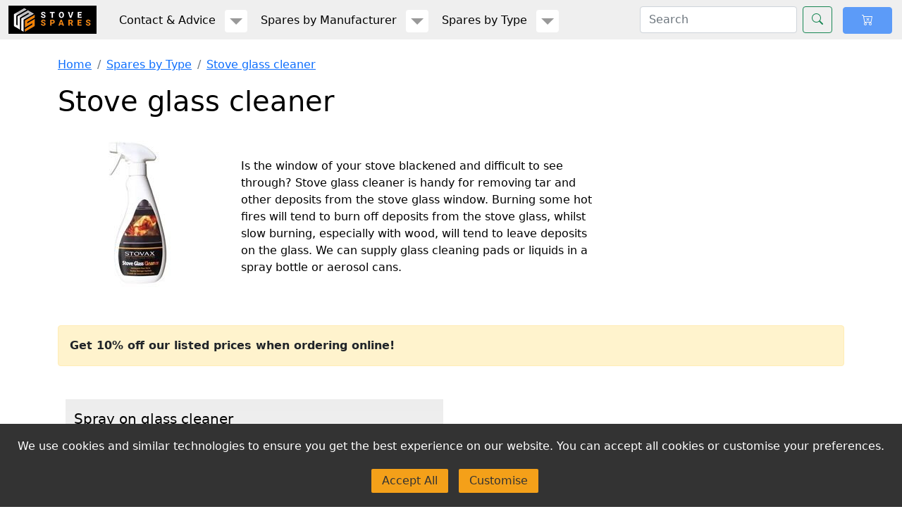

--- FILE ---
content_type: text/html; charset=UTF-8
request_url: https://www.stovespares.co.uk/stove-glass-cleaner-spare-parts.html
body_size: 6029
content:
<!DOCTYPE html>
<html dir="ltr" lang="en">
<head>
<title>Stove glass cleaner spare parts</title>
<meta name="description" content="Spare and replacement parts for the Stove glass cleaner || Stovespares" />
            <meta charset="UTF-8" />
<meta name="apple-mobile-web-app-capable" content="yes">
<meta name="mobile-web-app-capable" content="yes">
<meta name="viewport" content="width=device-width, initial-scale=1.0" />
<link rel="shortcut icon" href="/stovespares/m/favicon.ico" type="image/x-icon" />
        

<link rel="stylesheet" href="/stovespares/css/compiled.css" />

<noscript>
            <link rel="stylesheet" href="/noscript-styles" />
        </noscript>
            <!-- Google Tag Manager -->
            <script nonce="ZQCSGss1+lg= ">(function(w,d,s,l,i){w[l]=w[l]||[];w[l].push({'gtm.start':
                        new Date().getTime(),event:'gtm.js'});var f=d.getElementsByTagName(s)[0],
                    j=d.createElement(s),dl=l!='dataLayer'?'&l='+l:'';j.async=true;j.src=
                    'https://www.googletagmanager.com/gtm.js?id='+i+dl;f.parentNode.insertBefore(j,f);
                })(window,document,'script','dataLayer','GTM-WXKN9TVG');

            </script>
            <!-- End Google Tag Manager -->
            <script type="application/ld+json">
{"@context":"http:\/\/schema.org","@type":"BreadcrumbList","numberOfItems":2,"itemListElement":[{"@type":"ListItem","position":1,"item":{"name":"Spares by Type","@id":"https:\/\/www.stovespares.co.uk\/spares-by-type","@type":"WebPage"}},{"@type":"ListItem","position":2,"item":{"name":"Stove glass cleaner","@id":"https:\/\/www.stovespares.co.uk\/stove-glass-cleaner-spare-parts.html","@type":"WebPage"}}]}
</script><meta property="og:url" content="https://www.stovespares.co.uk/stove-glass-cleaner-spare-parts.html" />
<meta property="og:title" content="Stove glass cleaner spare parts" />
<meta property="og:description" content="Spare and replacement parts for the Stove glass cleaner || Stovespares" />
<meta property="og:type" content="website" />
<meta property="og:site_name" content="Stovespares" />

</head>
<body class="stove"><!-- Google Tag Manager (noscript) -->
            <noscript><iframe src="https://www.googletagmanager.com/ns.html?id=GTM-WXKN9TVG"
            height="0" width="0" style="display:none;visibility:hidden"></iframe></noscript>
            <!-- End Google Tag Manager (noscript) -->



<!-- START Sitemap Article -->
<nav class="navbar navbar-expand-lg navbar-light bg-light">
    <div class="container-fluid">
            <a class="navbar-brand" href="/" name="Stovespares"></a>
    
                    
<!-- START Shopping Cart -->
<div id="cartsummary" class="ms-1 mb-2">
    <a class="btn btn-primary disabled" href="/cart" aria-label="Your cart is empty">
        <svg xmlns="http://www.w3.org/2000/svg" width="16" height="16" fill="currentColor" class="bi bi-cart-x mb-1" viewBox="0 0 16 16">
            <path d="M7.354 5.646a.5.5 0 1 0-.708.708L7.793 7.5 6.646 8.646a.5.5 0 1 0 .708.708L8.5 8.207l1.146 1.147a.5.5 0 0 0 .708-.708L9.207 7.5l1.147-1.146a.5.5 0 0 0-.708-.708L8.5 6.793 7.354 5.646z"/>
            <path d="M.5 1a.5.5 0 0 0 0 1h1.11l.401 1.607 1.498 7.985A.5.5 0 0 0 4 12h1a2 2 0 1 0 0 4 2 2 0 0 0 0-4h7a2 2 0 1 0 0 4 2 2 0 0 0 0-4h1a.5.5 0 0 0 .491-.408l1.5-8A.5.5 0 0 0 14.5 3H2.89l-.405-1.621A.5.5 0 0 0 2 1H.5zm3.915 10L3.102 4h10.796l-1.313 7h-8.17zM6 14a1 1 0 1 1-2 0 1 1 0 0 1 2 0zm7 0a1 1 0 1 1-2 0 1 1 0 0 1 2 0z"/>
        </svg>
    </a>
</div>

<!-- END Shopping Cart -->

            <button class="navbar-toggler" type="button" data-bs-toggle="collapse" data-bs-target="#menuTop" aria-controls="menuTop" aria-expanded="false" aria-label="Toggle navigation">
        <span class="navbar-toggler-icon"></span>
    </button>
    <div class="collapse navbar-collapse" id="menuTop">
        <ul class="navbar-nav me-auto mb-2 mb-lg-0">
                                    <li class="nav-item dropdown">
                    <a class="nav-link d-inline" id="sm_ContactandAdvice" role="button" href="/contact-and-advice">Contact &amp; Advice</a>
                    <a class="dropdown-toggle btn" role="button" data-bs-toggle="dropdown" aria-expanded="false" href="#" aria-label="Dropdown button for Contact &amp; Advice menu"></a>

                    <div class="dropdown-menu" aria-labelledby="sm_ContactandAdvice">
                                            <a class="dropdown-item" href="/enquiry.html">Contact us</a>
                                            <a class="dropdown-item" href="/delivery.html">Delivery and Refunds</a>
                                            <a class="dropdown-item" href="/faq-contact-and-advice">FAQ</a>
                                            <a class="dropdown-item" href="/stove-spares-info.html">Guides</a>
                                            <a class="dropdown-item" href="/policies-and-terms-contact-advice">Policies &amp; Terms</a>
                                            <a class="dropdown-item" href="/stove-spares-trade.html">Spares for the trade</a>
                                        </div>
                </li>
            
                                    <li class="nav-item dropdown">
                    <a class="nav-link d-inline" id="sm_SparesbyManufacturer" role="button" href="/spares-by-manufacturer">Spares by Manufacturer</a>
                    <a class="dropdown-toggle btn" role="button" data-bs-toggle="dropdown" aria-expanded="false" href="#" aria-label="Dropdown button for Spares by Manufacturer menu"></a>

                    <div class="dropdown-menu" aria-labelledby="sm_SparesbyManufacturer">
                                            <a class="dropdown-item" href="/17-stoves.html">Aarrow Fires Ltd</a>
                                            <a class="dropdown-item" href="/129-stoves.html">ACR Stoves</a>
                                            <a class="dropdown-item" href="/127-stoves.html">Aduro Stoves</a>
                                            <a class="dropdown-item" href="/38-stoves.html">Aga</a>
                                            <a class="dropdown-item" href="/125-stoves.html">Aquatherm</a>
                                            <a class="dropdown-item" href="/139-stoves.html">Arada</a>
                                            <a class="dropdown-item" href="/arikazan">Arikazan</a>
                                            <a class="dropdown-item" href="/128-stoves.html">Asgard</a>
                                            <a class="dropdown-item" href="/154-stoves.html">Austroflamm Stoves</a>
                                            <a class="dropdown-item" href="/1817-stoves.html">Bronpi Stoves</a>
                                            <a class="dropdown-item" href="/126-stoves.html">Broseley Fires Ltd</a>
                                            <a class="dropdown-item" href="/169-stoves.html">Charlton and Jenrick</a>
                                            <a class="dropdown-item" href="/18-stoves.html">Charnwood Stoves</a>
                                            <a class="dropdown-item" href="/134-stoves.html">Chilli Penguin</a>
                                            <a class="dropdown-item" href="/163-stoves.html">Cleanburn</a>
                                            <a class="dropdown-item" href="/21-stoves.html">Coalbrookdale Stoves</a>
                                            <a class="dropdown-item" href="/122-stoves.html">De Manincor</a>
                                            <a class="dropdown-item" href="/171-stoves.html">Di Lusso</a>
                                            <a class="dropdown-item" href="/141-stoves.html">Dik Geurts</a>
                                            <a class="dropdown-item" href="/28-stoves.html">Dovre Stoves</a>
                                            <a class="dropdown-item" href="/103-stoves.html">Dru Stoves</a>
                                            <a class="dropdown-item" href="/81-stoves.html">Dunsley</a>
                                            <a class="dropdown-item" href="/167-stoves.html">Ekol Stoves</a>
                                            <a class="dropdown-item" href="/25-stoves.html">Esse Stoves</a>
                                            <a class="dropdown-item" href="/123-stoves.html">Extraflame</a>
                                            <a class="dropdown-item" href="/44-stoves.html">Firebelly stoves</a>
                                            <a class="dropdown-item" href="/99-stoves.html">Firefox</a>
                                            <a class="dropdown-item" href="/100-stoves.html">Fondis Stoves</a>
                                            <a class="dropdown-item" href="/23-stoves.html">Franco Belge Stoves</a>
                                            <a class="dropdown-item" href="/142-stoves.html">Future Fires</a>
                                            <a class="dropdown-item" href="/170-stoves.html">Gallery Stoves</a>
                                            <a class="dropdown-item" href="/143-stoves.html">Hoxter</a>
                                            <a class="dropdown-item" href="/24-stoves.html">Hunter Stoves Ltd</a>
                                            <a class="dropdown-item" href="/120-stoves.html">Invicta</a>
                                            <a class="dropdown-item" href="/27-stoves.html">Jotul</a>
                                            <a class="dropdown-item" href="/121-stoves.html">Klover</a>
                                            <a class="dropdown-item" href="/115-stoves.html">La Nordica</a>
                                            <a class="dropdown-item" href="/124-stoves.html">Mendip</a>
                                            <a class="dropdown-item" href="/31-stoves.html">Morso Stoves</a>
                                            <a class="dropdown-item" href="/75-stoves.html">Nestor Martin</a>
                                            <a class="dropdown-item" href="/116-stoves.html">Nordpeis</a>
                                            <a class="dropdown-item" href="/137-stoves.html">Opus Stoves</a>
                                            <a class="dropdown-item" href="/66-stoves.html">Parkray</a>
                                            <a class="dropdown-item" href="/97-stoves.html">Pevex</a>
                                            <a class="dropdown-item" href="/172-stoves.html">Saltfire</a>
                                            <a class="dropdown-item" href="/146-stoves.html">Skantherm</a>
                                            <a class="dropdown-item" href="/29-stoves.html">Stovax Stoves</a>
                                            <a class="dropdown-item" href="/83-stoves.html">Tiger</a>
                                            <a class="dropdown-item" href="/89-stoves.html">Valor</a>
                                            <a class="dropdown-item" href="/147-stoves.html">Varde Ovne</a>
                                            <a class="dropdown-item" href="/20-stoves.html">Vermont Castings</a>
                                            <a class="dropdown-item" href="/22-stoves.html">Villager Stoves</a>
                                            <a class="dropdown-item" href="/148-stoves.html">Walltherm</a>
                                            <a class="dropdown-item" href="/36-stoves.html">Wamsler range cooker stoves</a>
                                            <a class="dropdown-item" href="/39-stoves.html">Westfire stoves</a>
                                            <a class="dropdown-item" href="/105-stoves.html">Woodfire</a>
                                            <a class="dropdown-item" href="/162-stoves.html">Woolly Mammoth</a>
                                            <a class="dropdown-item" href="/37-stoves.html">Yeoman stoves</a>
                                        </div>
                </li>
            
                                    <li class="nav-item dropdown">
                    <a class="nav-link d-inline" id="sm_SparesbyType" role="button" href="/spares-by-type">Spares by Type</a>
                    <a class="dropdown-toggle btn" role="button" data-bs-toggle="dropdown" aria-expanded="false" href="#" aria-label="Dropdown button for Spares by Type menu"></a>

                    <div class="dropdown-menu" aria-labelledby="sm_SparesbyType">
                                            <a class="dropdown-item" href="/ceramic-thermal-rope-seal-spare-parts.html">Ceramic thermal rope seal</a>
                                            <a class="dropdown-item" href="/custom-cut-fire-brick_made-to-measure.html">Custom cut firebrick</a>
                                            <a class="dropdown-item" href="/custom-stove-glass_made-to-measure.html">Custom cut glass</a>
                                            <a class="dropdown-item" href="/fire-cements-and-sealants-spare-parts.html">Fire cements and Sealants</a>
                                            <a class="dropdown-item" href="/firelighters-spare-parts.html">Firelighters</a>
                                            <a class="dropdown-item" href="/flue-gasket-spare-parts.html">Flue Gasket</a>
                                            <a class="dropdown-item" href="/generic-flue-damper-spare-parts.html">Generic flue damper</a>
                                            <a class="dropdown-item" href="/glass-seal-spare-parts.html">Glass seal</a>
                                            <a class="dropdown-item" href="/heat-proof-gloves-spare-parts.html">Heat proof gloves</a>
                                            <a class="dropdown-item" href="/heat-resistant-spray-paint-spare-parts.html">Heat resistant spray paint</a>
                                            <a class="dropdown-item" href="/high-temperature-stove-touch-up-paint-spare-parts.html">High Temperature Stove Touch up Paint</a>
                                            <a class="dropdown-item" href="/manufacturers-own-paint-spare-parts.html">Manufacturers Own Paint</a>
                                            <a class="dropdown-item" href="/mica-sheets-spare-parts.html">Mica sheets</a>
                                            <a class="dropdown-item" href="/rope-glue-spare-parts.html">Rope glue</a>
                                            <a class="dropdown-item" href="/stove-glass-cleaner-spare-parts.html">Stove glass cleaner</a>
                                            <a class="dropdown-item" href="/stovepipe-thermometer-spare-parts.html">Stovepipe Thermometer</a>
                                        </div>
                </li>
            
                </ul>



                <form class="d-flex" action='/search' method='GET'>
            <input name="q" class="form-control me-2" type="search" placeholder="Search" aria-label="Enter the text you would like to search for here">
            <button class="btn btn-outline-success" type="submit" aria-label="Seach button">
                <svg xmlns="http://www.w3.org/2000/svg" width="16" height="16" fill="currentColor" class="bi bi-search mb-1" viewBox="0 0 16 16">
                    <path d="M11.742 10.344a6.5 6.5 0 1 0-1.397 1.398h-.001c.03.04.062.078.098.115l3.85 3.85a1 1 0 0 0 1.415-1.414l-3.85-3.85a1.007 1.007 0 0 0-.115-.1zM12 6.5a5.5 5.5 0 1 1-11 0 5.5 5.5 0 0 1 11 0z"/>
                </svg>
            </button>
        </form>
            </div>

    </div>
</nav>

<!-- END Sitemap Article -->



<div class="container-md my-4">

<!-- START Item Article -->
<nav aria-label="breadcrumb">
    <ol class="breadcrumb">
        <li class="breadcrumb-item"><a href="/">Home</a></li>
                                    <li class="breadcrumb-item"><a href="/spares-by-type">Spares by Type</a></li>
                                                <li class="breadcrumb-item"><a href="">Stove glass cleaner</a></li>
                    
    </ol>
</nav>


<!-- START Article -->
<article>
            <h1>Stove glass cleaner</h1>
        
    

     
<img alt="Stove glass cleaner" class="img-fluid" srcset="//media.stovesonline.co.uk/browser/PD1.0/stove-glass-cleaner-page-image.jpg 1x" src="//media.stovesonline.co.uk/browser/PD1.0/stove-glass-cleaner-page-image.jpg" data-version="granular" />


     <div id="textandtech">

                        <p>    Is the window of your stove blackened and difficult to see through? Stove glass cleaner is handy for removing tar and other deposits from the stove glass window. Burning some hot fires will tend to burn off deposits from the stove glass, whilst slow burning, especially with wood, will tend to leave deposits on the glass. 

We can supply glass cleaning pads or liquids in a spray bottle or aerosol cans.</p>
        
        

    </div>

    
    
    
    
    

    

    
    
</article>
<!-- END Article -->


<div class="mb-0 alert alert-warning fw-bold text-dark" role="alert">
    Get 10% off our listed prices when ordering online!
</div>

<div class="container">
    <div class="row align-items-start">
                                                        <div class="col-lg-6 stovepart" id="partid10043514">
<h5 class="copylink-holder">Spray on glass cleaner <p class="copylink" data-target="http://www.stovespares.co.uk/stove-glass-cleaner-spare-parts.html#partid10043514">&#x1F517;<span class="nojs_only">To link directly here, copy this link: http://www.stovespares.co.uk/stove-glass-cleaner-spare-parts.html#partid10043514</span></p></h5>

<img alt="Spray on glass cleaner" class="img-fluid" srcset="//media.stovesonline.co.uk/browser/PD1.0/spray-on-glass-cleaner-category-image-thumbnail.jpg 1x" src="//media.stovesonline.co.uk/browser/PD1.0/spray-on-glass-cleaner-category-image-thumbnail.jpg" data-version="granular" />

A spray on bottle of liquid stove glass cleaner 500ml. 

            
<!-- START  -->
<section class="add_to_cart"><form method="POST">
    <input type="hidden" name="preprocess" value="Cart"/>
    <input type="hidden" name="verb" value="add"/>
    <input id="Sprayonglasscleaner"
           type="hidden" value="10043514"
           name="chosen_entity"/>
    <div class="input-group mb-3">
        <div class="form-floating w-25">
            <select id="chosen_entity_amount" class="form-select" name="chosen_entity_amount" >
                <option value="1">1</option> <option value="2">2</option> <option value="3">3</option> <option value="4">4</option> <option value="5">5</option> <option value="6">6</option> <option value="7">7</option> <option value="8">8</option> <option value="9">9</option> <option value="10">10</option>             </select>
            <label for="chosen_entity_amount">Quantity</label>
        </div>
        <span class="input-group-text">at &#163;20.93
                            <sub> inc. VAT</sub>
                    </span>
        <input class="btn btn-primary" type="submit" value="Add to cart">
    </div>
</form></section>
<!-- END  -->

    



</div>
                                        </div>
</div>
<!-- END Item Article -->

</div>
<footer class="bg-light text-center mt-auto py-3">
    <div class="container">
        <section>
            <p>Stovespares, part of Stovesonline Ltd, Flightway, Dunkeswell, Honiton, Devon, EX14 4RD, UK</p>

            <p>Telephone: <a href="tel:01580 201385">01580 201385</a></p>
        </section>
        <section>
            
<!-- START  -->
<ul class="list-unstyled">
            <li>
        <a href="/" class="text-dark">Home</a>
    </li>
                                                <li>
        <a href="/spares-by-manufacturer" class="text-dark">Spares by Manufacturer</a>
    </li>
                <li>
        <a href="/spares-by-type" class="text-dark">Spares by Type</a>
    </li>
                <li>
        <a href="/contact-and-advice" class="text-dark">Contact &amp; Advice</a>
    </li>
                                        <li>
        <a href="/trade-login" class="text-dark">Trade Login</a>
    </li>
                </ul>

<!-- END  -->

        </section>
    </div>

    <div class="text-center">
        © 2026 Copyright: Stovespares
    </div>

</footer>
<script type="text/javascript" nonce="ZQCSGss1+lg=" async="async" src="/stovespares/js/compiled.js">

</script>
<script type="text/javascript" nonce="ZQCSGss1+lg=" src="https://cdn.jsdelivr.net/npm/bootstrap@5.1.3/dist/js/bootstrap.bundle.min.js" integrity="sha384-ka7Sk0Gln4gmtz2MlQnikT1wXgYsOg+OMhuP+IlRH9sENBO0LRn5q+8nbTov4+1p" crossorigin="anonymous">

</script>

<!-- START  -->
<!-- Cookie consent banner -->
<div id="cookie-banner">
    <p>
        We use cookies and similar technologies to ensure you get the best experience on our website. You can accept all cookies or customise your preferences.
    </p>
    <button class="accept-all so_button">Accept All</button>
    <button class="customise so_button">Customise</button>
</div>

<!-- Modal for customizing cookies -->
<div id="cookie-modal">
    <div class="modal-content">
        <p>To find out more, please visit our <a href="/privacy-policy.html">Privacy Policy</a>.</p>
        <p>Select which cookies you'd like to accept:</p>
        <!-- Cookie categories -->
        <div class="cookie-category">
            <input type="checkbox" id="strictly-necessary" checked disabled>
            <label for="strictly-necessary">Strictly Necessary Cookies (Required)</label>
        </div>

        <div class="cookie-category">
            <input type="checkbox" id="analytics-cookies" checked>
            <label for="analytics-cookies">Analytics Cookies</label>
        </div>

        <div class="cookie-category">
            <input type="checkbox" id="advertising-cookies" checked>
            <label for="advertising-cookies">Advertising Cookies</label>
        </div>

        <div class="cookie-category">
            <input type="checkbox" id="targeting-cookies" checked>
            <label for="targeting-cookies">Targeting Cookies</label>
        </div>

        <button class="save so_button">Save Preferences</button>
    </div>
</div>

<!-- END  -->

<script type="text/javascript" nonce="ZQCSGss1+lg=">
dataLayer.push({ ecommerce: null });  // Clear the previous ecommerce object.
dataLayer.push(
 {"event":"view_item","ecommerce":{"items":[{"item_id":null,"item_name":"Stove glass cleaner","price":0,"item_brand":null}]}});
</script>
</body></html>